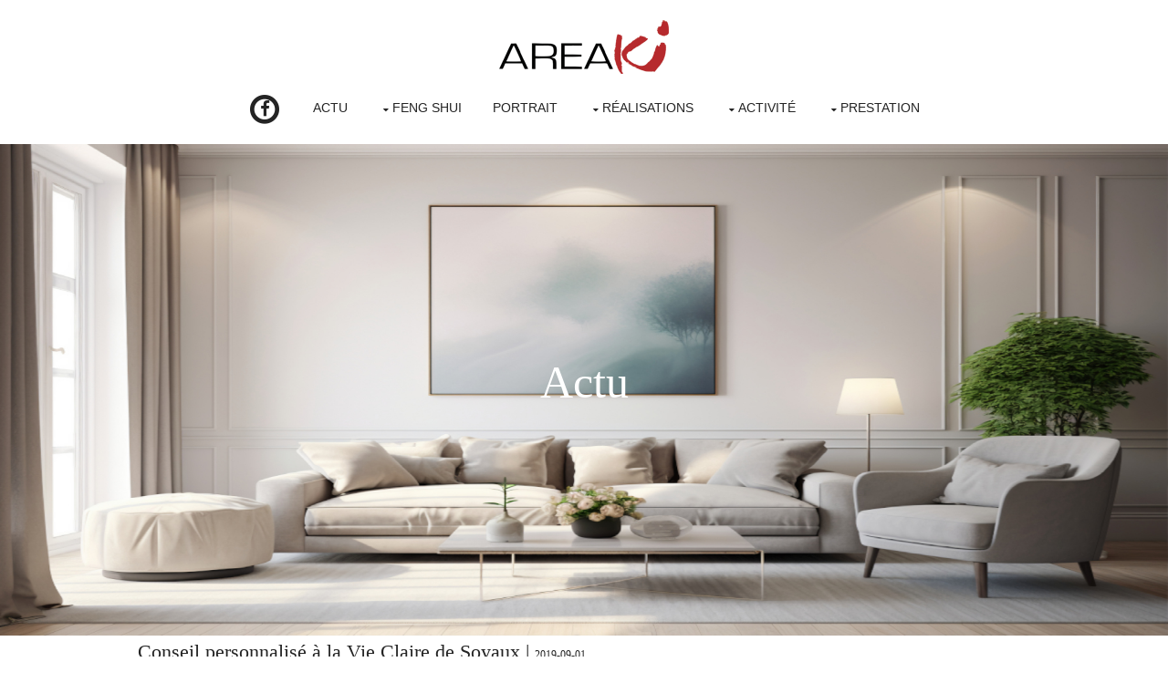

--- FILE ---
content_type: text/html
request_url: http://areaki.com/news/index_news_fiche.php?newsId=16
body_size: 2469
content:
<!DOCTYPE html>
<html xmlns="http://www.w3.org/1999/xhtml" lang="fr" dir="ltr">
<head>
<!-- META -->
	<meta name="viewport" content="width=device-width, initial-scale=1.0, maximum-scale=1.0, user-scalable=no">
	<meta http-equiv="content-type" content="text/html; charset=utf-8" />
	<meta name="robots" content="index, follow" />
	<meta property="og:title" content="AREAKI.COM : Conseil personnalisé à la Vie Claire de Soyaux" />
	<meta property="og:type" content="article" />
	<!-- <meta property="og:url" content="http://areaki.com/news/modules/mod_news/news_fiche.php?newsId=16" />-->
	<meta property="og:url" content="http://areaki.com/news/index_news_fiche.php?newsId=16" />
	<meta property="og:image" content="http://areaki.com/news/upload/images/news_photos/16-affiche-bruno-braderie-2019.jpg" />
	<meta property="og:description" content="Journée dédicace à la Vie Claire de Soyaux, Samedi 7 septembre à partir de 14h..."/>
	<link rel="stylesheet" media="screen" type="text/css" href="../layout/styles/layout.css" />
<!-- CSS-->
	<link rel="SHORTCUT ICON"  href="../images/logos/logo-ico.ico"/>
<title>AREAKI Actu</title>
</head>

<body id="top">
<div id="fb-root"></div>
<script>(function(d, s, id) {
  var js, fjs = d.getElementsByTagName(s)[0];
  if (d.getElementById(id)) return;
  js = d.createElement(s); js.id = id;
  js.src = "//connect.facebook.net/fr_FR/sdk.js#xfbml=1&version=v2.8";
  fjs.parentNode.insertBefore(js, fjs);
}(document, 'script', 'facebook-jssdk'));</script>



<!-- ###### HEADER ################################################################################## -->
<div class="centered row1">
  <header id="header" class="clear">
    <!-- ################################################################################################ -->
    <div id="bando">
    <br>
      <div><a href="http://www.areaki.com" target="_blank">
      <img src="http://www.areaki.com/images/logos/logo.png" alt="Areaki" title="Accueil">
      </a></div>
     </div>
<!-- ################################################################################################ -->
<!-- ################################################################################################ -->
<!-- ###### MENU UFT8 ################################################################################## -->
   <nav id="mainav">
      <ul class="clear">
                <li>
		        <a class="faicon-facebook" href="http://fr-fr.facebook.com/pages/AREAKI-HARMONISATION/190597137694263">
		        <span class="fa-stack fa-lg">
		  			<i class="fa fa-circle-o fa-stack-2x"></i>
		  			<i class="fa fa-facebook fa-stack-1x"></i>
				</span>
				</a></li>


        <li><a href="http://areaki.com/news/index_news_liste.php">Actu</a></li>

        <li><a class="drop" href="#">Feng Shui</a>
              <ul>
                <li><a href="http://areaki.com/fengshui/fengshui1.php">Une histoire de vent et d'eau</a></li>
                <li><a href="http://areaki.com/fengshui/fengshui2.php">Le feng shui, pour quoi faire ?</a></li>
                <li><a href="http://areaki.com/fengshui/fengshui3.php">Comment s'y prend-on ?</a></li>
                <li><a href="http://areaki.com/fengshui/fengshui4.php">Une discipline à notre service</a></li>
                <li><a href="http://areaki.com/fengshui/fengshui5.php">Et pour une entreprise ?</a></li>
              </ul>
       </li>

       <li><a href="http://areaki.com/portrait/portrait.php">Portrait</a>
       </li>

       <li><a class="drop" href="#">Réalisations</a>
              <ul>
                <li><a href="http://areaki.com/realisations2/index_news_liste.php">Projets réalisés</a></li>
                <!--<li><a href="http://areaki.com/realisations/temoignages.php">Témoignages</a></li> -->
                <!--<li><a href="http://areaki.com/realisations/clients.php">Ils nous ont fait confiance...</a></li> -->
              </ul>
            </li>

       <li><a class="drop" href="#">Activité</a>
               <ul>
                <li><a href="http://areaki.com/medias/index_news_liste_publi.php">Publications</a></li>
                <li><a href="http://areaki.com/medias/index_news_liste_audio.php">Audios & vidéos</a></li>
              </ul>
       </li>

       <li><a class="drop" href="#">Prestation</a>
               <ul>
        		<li><a href="http://areaki.com/prestation/prestation.php">Déroulement d'une prestation</a></li>
              </ul>
       </li>

       <!--<li><a href="http://areaki.com/formations/formations.php">Formations</a> -->
      </ul>
    </nav>
  </header>
</div>
<!-- ################################################################################################ -->
<div class="wrapper"><div id="slider" class="clear"><div class="flexslider basicslider"><ul class="slides"><li><img src="../img_slides/upload/images/slides_photos/3-modern-living-room-interior-design-copie1.jpg" alt=""><div class="txtoverlay"><div class="centralise"><div class="verticalwrap"><article><h2 class="heading"><font color="#ffffff">Actu</h2></article></div> </div></div></li></ul></div></div></div><div class="wrapper row2">
  <div id="services" class="clear">

		<h4>Conseil personnalisé à la Vie Claire de Soyaux |
		<span class="newsListeDate">2019-09-01</span>

		<!-- FACEBOOK -->
		<div class="fb-like"
		data-href="http://areaki.com/news/index_news_fiche.php?newsId=16" data-layout="standard"
		data-action="like" data-size="small" data-show-faces="false" data-share="true"></div>
		</h4>
			<div class="newsFicheContenu">
				<!-- photo -->
				<img class="newsFichePhoto" src="http://www.areaki.com/news/upload/images/news_photos/16-affiche-bruno-braderie-2019.jpg" alt="" />

				<!-- Contenu -->
				<p>
	Journée dédicace à la Vie Claire de Soyaux, Samedi 7 septembre à partir de 14h !</p>
<p>
	Pensez à réserver votre créneau au 05 45 92 13 92  et à vous munir de vos documents (plan, photos, orientation) pour échanger sur toutes questions concernant votre habitation et ses aménagements, projets jardin, pisicine, bureau feng shui. J'y répondrai avec plaisir.</p>
<p>
	Au plaisir de vous voir samedi.</p>
<p>
	 </p>
			<!--</div>-->
		</div>


<a href="./index.php"><em>Retour à la liste des articles...</em></a>


</div>

</div>

<a id="backtotop" href="#top"><i class="fa fa-chevron-up"></i></a>

<!-- JAVASCRIPTS -->
<script src="../layout/scripts/jquery.min.js"></script>
<script src="../layout/scripts/jquery.backtotop.js"></script>
<script src="../layout/scripts/jquery.mobilemenu.js"></script>
<script src="../layout/scripts/jquery.flexslider-min.js"></script>
</body>
</html><!-- ########## FOOTER ################################################################################ -->
<div class="centered row5">
  <div id="copyright" class="clear">
    <!-- ################################################################################################ -->
    <p class="footer"><img src="../images/logos/logosmall.png"></a></p>
	<p class="footer"><span class="fa fa-phone"></span> (+33) 6 01 04 20 96</p>
	<p class="footer"><span class="fa fa-envelope"></span><a href="mailto:contact@areaki.com"> contact@areaki.com</a></p>
    <p class="footer">Copyright &copy; 2016 - All Rights Reserved - </p>
    <p class="footer"><a href="mailto:ivanquang@gmail.com" title="Webmaster">Webmaster et création graphique : Isabelle Van Quang</a></p>
    <!-- ################################################################################################ -->
  </div>
</div>
<!-- ################################################################################################ -->


--- FILE ---
content_type: text/css
request_url: http://areaki.com/layout/styles/layout.css
body_size: 4286
content:
@charset "utf-8";
/*
Template Name: Colossus
File: Layout CSS
*/
@import url("../../news/modules/mod_news/css/news_style.css");
@import url("fontawesome-4.3.0.min.css");
@import url("custom.flexslider.css");
@import url("framework.css");
/* Rows
--------------------------------------------------------------------------------------------------------------- */
.row1, .row1 a{}
.row2, .row2 a{}
.row3{border-top:1px solid;}
.row4{border-top:1px solid;}
.row5, .row5 a{}
.row8, .row8 a{color:#800000; background-color:#96AFAA;} /*R�alisations*/
/* Header
--------------------------------------------------------------------------------------------------------------- */
#header{}
#header #logo{}
#header #logo h1{margin:18px 0 0 0; padding:0; font-size:22px; text-transform:uppercase;}

/* Basic Slider
--------------------------------------------------------------------------------------------------------------- 
.txtoverlay{display:block; position:absolute; bottom:0; left:0; width:100%; height:100%; margin:0; padding:0; white-space:normal;}
.centralise{display:block; max-width:978px; height:100%; margin:0 auto; padding:0;}
.verticalwrap{display:table; width:100%; height:100%; border:none; text-align:center;}
.txtoverlay article{display:table-cell; padding:0; border:none; vertical-align:middle;}
.txtoverlay .heading{font-size:60px; line-height:60px; margin-bottom:30px;}
.txtoverlay .btn{display:inline-block; padding:15px 30px; border-radius:8px; text-transform:uppercase; font-weight:bold;}
.txtoverlay .pushright{margin-right:25px;}*/
.txtoverlay{display:block; position:absolute; bottom:0; left:0; width:100%; height:100%; margin:0; padding:0; white-space:normal;}
.centralise{display:block; max-width:978px; height:100%; margin:0 auto; padding:0;}
.verticalwrap{display:table; width:100%; height:100%; border:none; text-align:center;}
.txtoverlay article{display:table-cell; padding:0; border:none; vertical-align:middle;}
.txtoverlay .heading{font-size:50px; line-height:55px; margin-bottom:30px;}
/*.txtoverlay .btn{display:inline-block; padding:15px 30px; border-radius:8px; text-transform:uppercase; font-weight:bold;}*/
.txtoverlay .btn{font-size:22px;}
.txtoverlay .pushright{margin-right:25px;}

/* Pour L'image du slider */
.imgbox
{
   display:inline-block;
   width:100%;
   margin-left: 40%;
   margin-right: auto;   
}

/* Services
--------------------------------------------------------------------------------------------------------------- */
#services{padding:5px 0;}

/* Perso
.inspace-10 {
    padding: 10px;
}

.borderedbox {
    border: 1px solid;
}

/* CTA - Call To Action

--------------------------------------------------------------------------------------------------------------- */
#cta{padding:30px 0;}
#cta div *{margin:0; padding:0;}
#cta .heading, #cta .btn{text-transform:uppercase;}
#cta .heading{margin-bottom:10px;}
#cta .btn{display:block; padding:15px; border-radius:8px; text-align:center; font-weight:bold;}

/* Latest
---------------------------------------------------------------------------------------------------------------*/
.latest{display:block; width:100%; max-width:2000px; margin:0 auto;}
.latest ul{}
.latest ul li{display:block; float:left; width:20%; min-height:100%;}
.latest ul li:first-child, .latest ul li:nth-child(5n+1){margin-left:-1px; clear:left;}
.latest ul li figure{display:block; max-width:100%; border:solid; border-width:0 0 0 1px;}
.latest ul li figure img{width:100%;}
.latest ul li figure figcaption *{margin:0; padding:0;}
.latest a.overlay{display:block; position:relative;}
.latest a.overlay::before{display:block; position:absolute; top:0; left:0; width:100%; height:100%; content:"";}
.latest a.overlay::after{display:block; position:absolute; top:50%; left:50%; width:40px; height:40px; line-height:40px; margin:-18px 0 0 -18px; padding:0; border-radius:50%; font-family:"FontAwesome"; content:"\f0c1"; font-size:18px; text-align:center;}
.latest a.overlay::before, .latest a.overlay::after{opacity:0;}
.latest a.overlay:hover::before, .latest a.overlay:hover::after{opacity:1;}

/* Content Area
--------------------------------------------------------------------------------------------------------------- */
.container{padding:80px 0;}
.container.nospace{padding-bottom:0}

/* Content */
.container .content{}

/* Comments */
#comments ul{margin:0 0 40px 0; padding:0; list-style:none;}
#comments li{margin:0 0 10px 0; padding:15px;}
#comments .avatar{float:right; margin:0 0 10px 10px; padding:3px; border:1px solid;}
#comments address{font-weight:bold;}
#comments time{font-size:smaller;}
#comments .comcont{display:block; margin:0; padding:0;}
#comments .comcont p{margin:10px 5px 10px 0; padding:0;}
#comments form{display:block; width:100%;}
#comments input, #comments textarea{width:100%; padding:10px; border:1px solid;}
#comments textarea{overflow:auto;}
#comments div{margin-bottom:15px;}
#comments input[type="submit"], #comments input[type="reset"]{display:inline-block; width:auto; min-width:150px; margin:0; padding:8px 5px; cursor:pointer;}

/* Sidebar */
.container .sidebar{}
.sidebar .sdb_holder{margin-bottom:50px;}
.sidebar .sdb_holder:last-child{margin-bottom:0;}

/* Footer
--------------------------------------------------------------------------------------------------------------- */
#footer{padding:50px 0;}
#footer .title{margin:0 0 30px 0; padding:0 0 8px 0; border-bottom:1px solid; font-size:16px;}
#footer .linklist li{margin-bottom:10px;}
#footer .linklist li:last-child{margin-bottom:0;}
#footer .smallfont{font-size:.8em; margin:0;}
#footer input, #footer button{border:none; border-radius:5px;}
#footer input{display:block; width:100%; padding:8px;}
#footer button{padding:6px 12px; font-weight:bold; text-transform:uppercase; cursor:pointer;}


/* Copyright
--------------------------------------------------------------------------------------------------------------- */
#copyright{padding:30px 0;}
#copyright *{margin:0; padding:0;}

/* Transition Fade
--------------------------------------------------------------------------------------------------------------- */
.faico a, #mainav *, .latest ::before, .latest ::after, #backtotop{transition:all .3s ease-in-out;}
/* ------------------------------------------------------------------------------------------------------------ */
/* ------------------------------------------------------------------------------------------------------------ */
/* Navigation
--------------------------------------------------------------------------------------------------------------- */
nav ul, nav ol{margin:0; padding:0; list-style:none;}
#mainav, #breadcrumb, .sidebar nav{line-height:normal;}
#mainav .drop::after, #mainav li li .drop::after, #breadcrumb li a::after, .sidebar nav a::after{position:absolute; font-family:"FontAwesome"; font-size:10px; line-height:10px;}

/* Top Navigation */
#mainav{}
#mainav ul{text-transform:uppercase;}
#mainav ul ul{z-index:9999; position:absolute; width:160px; text-transform:none;}
#mainav ul ul ul{left:160px; top:0;}
#mainav li{display:inline-block; position:relative; margin:0 30px 0 0; padding:0;}
#mainav li:last-child{margin-right:0;}
#mainav li li{width:100%; margin:0;}
#mainav li a{display:block; padding:20px 0;}
#mainav li li a{border:solid; border-width:0 0 1px 0;}
#mainav .drop{padding-left:15px;}
#mainav li li a, #mainav li li .drop{display:block; margin:0; padding:10px 15px;}
#mainav .drop::after, #mainav li li .drop::after{content:"\f0d7";}
#mainav .drop::after{top:25px; left:5px;}
#mainav li li .drop::after{top:15px; left:5px;}
#mainav ul ul{visibility:hidden; opacity:0;}
#mainav ul li:hover > ul{visibility:visible; opacity:1;}
#mainav form{display:none; margin:0; padding:0;}
#mainav form select, #mainav form select option{display:block; cursor:pointer; outline:none;}
#mainav form select{width:100%; padding:5px; border:1px solid;}
#mainav form select option{margin:5px; padding:0; border:none;}

/* Breadcrumb */
#breadcrumb{padding:15px 0; border-top:1px solid;}
#breadcrumb ul{margin:0; padding:0; list-style:none; text-align:right;}
#breadcrumb li{display:inline-block; margin:0 6px 0 0; padding:0;}
#breadcrumb li a{display:block; position:relative; margin:0; padding:0 12px 0 0; font-size:12px;}
#breadcrumb li a::after{top:3px; right:0; content:"\f101";}
#breadcrumb li:last-child a{margin:0; padding:0;}
#breadcrumb li:last-child a::after{display:none;}


/* Sidebar Navigation */
.sidebar nav{display:block; width:100%;}
.sidebar nav li{margin:0 0 3px 0; padding:0;}
.sidebar nav a{display:block; position:relative; margin:0; padding:5px 10px 5px 15px; text-decoration:none; border:solid; border-width:0 0 1px 0;}
.sidebar nav a::after{top:9px; left:5px; content:"\f101";}
.sidebar nav ul ul a{padding-left:35px;}
.sidebar nav ul ul a::after{left:25px;}
.sidebar nav ul ul ul a{padding-left:55px;}
.sidebar nav ul ul ul a::after{left:45px;}

/* Pagination */
.pagination{display:block; width:100%; text-align:center; clear:both;}
.pagination li{display:inline-block; margin:0 2px 0 0;}
.pagination li:last-child{margin-right:0;}
.pagination a, .pagination strong{display:block; padding:8px 11px; border:1px solid; font-weight:normal;}

/* Back to Top */
#backtotop{z-index:999; display:inline-block; position:fixed; visibility:hidden; bottom:20px; right:20px; width:36px; height:36px; line-height:36px; border-radius:5px; font-size:16px; text-align:center; opacity:.2;}
#backtotop i{display:block; width:100%; height:100%; line-height:inherit;}
#backtotop.visible{visibility:visible; opacity:.5;}
#backtotop:hover{opacity:1;}


/* Tables
--------------------------------------------------------------------------------------------------------------- */
table, th, td{border:1px solid; border-collapse:collapse; vertical-align:top;}
table, th{table-layout:auto;}
table{width:100%; margin-bottom:15px;}
th, td{padding:5px 8px;}
td{border-width:0 1px;}

/* Gallery
------------------------------------------------------------------------------------------------------------- */
#gallery{display:block; width:100%; margin-bottom:50px;}
#gallery figure figcaption{display:block; width:100%; clear:both;}
#gallery li{margin-bottom:30px;}

/* Font Awesome Social Icons
--------------------------------------------------------------------------------------------------------------- */
.faico{margin:0; padding:0; list-style:none;}
.faico li{display:inline-block; margin:0 2px 0 0; padding:0; line-height:normal;}
.faico li:last-child{margin-right:0;}
.faico a{display:inline-block; width:30px; height:30px; line-height:30px; border-radius:5px; font-size:16px; text-align:center;}
.faico a{color:inherit; background-color:#EBEBEB;}
.faico a:hover{color:#FFFFFF;}
.faicon-facebook:hover{background-color:#3B5998;}
.faicon-google-plus:hover{background-color:#DB4A39;}
.faicon-instagram:hover{background-color:#3F729B;}
.faicon-linkedin:hover{background-color:#0E76A8;}
.faicon-tumblr:hover{background-color:#34526F;}
.faicon-twitter:hover{background-color:#00ACEE;}
/* ------------------------------------------------------------------------------------------------------------ */


/* Colours
--------------------------------------------------------------------------------------------------------------- */
body{color:#888888; background-color:#FFFFFF;}
a{color:#96AFAA;}
hr, .borderedbox{border-color:#D7D7D7;}
label span{color:#FF0000; background-color:inherit;}
.icon{color:#FFFFFF; background-color:#000000;}
.icon.nobg{color:inherit; background-color:inherit; border-color:#D7D7D7;}
.red{background-color:#DC8B8A;}
.orange{background-color:#EC9700;}
.green{background-color:#A7DFC4;}
.flexslider .heading, .flexslider .btn{color:#FFFFFF;}

h1, h2, h3, h4, h5, h6, .heading{color:#242424; border-color:inherit;}

/* Rows */
.row1, .row1 a{color:#242424; background-color:#FFFFFF;}
.row2{color:#888888; background-color:#FFFFFF;}
.row3{color:#888888; background-color:#F7F7F7; border-color:#EBEBEB;}
.row4{color:#888888; background-color:#F7F7F7; border-color:#EBEBEB;}
.row5, .row5 a{color:#888888; background-color:#EBEBEB;}
.row6{color:#FFFFFF; background-color:#96AFAA;}
.row6 a{color:#96AFAA; background-color:#FFFFFF;}

/* CTA - Call To Action */
#cta .heading{color:inherit;}

/* Latest */
.latest ul li figure{border-color:#EBEBEB;}
.latest a.overlay::before{background-color:rgba(0,0,0,.5);}
.latest a.overlay::after{color:#FFFFFF; background-color:#96AFAA;}

/* Footer */
#footer .title{border-color:#EBEBEB;}
#footer input{color:#888888; background-color:#EBEBEB;}
#footer button{color:#FFFFFF; background-color:#96AFAA;}

/* Navigation */
#mainav li a{color:inherit;}
#mainav .active a, #mainav a:hover, #mainav li:hover > a{color:#96AFAA; background-color:inherit;}
#mainav li li a, #mainav .active li a{color:#FFFFFF; background-color:rgba(0,0,0,.6); border-color:rgba(0,0,0,.6);}
#mainav li li:hover > a, #mainav .active .active > a{color:#FFFFFF; background-color:#96AFAA;}
#mainav form select{border-color:#D7D7D7;}
#breadcrumb{border-color:#EBEBEB;}
#breadcrumb a{color:inherit; background-color:inherit;}
#breadcrumb li:last-child a{color:#96AFAA;}
.container .sidebar nav a{color:inherit; border-color:#D7D7D7;}
.container .sidebar nav a:hover{color:#96AFAA;}
.pagination a, .pagination strong{border-color:#D7D7D7;}
.pagination .current{color:#FFFFFF; background-color:#96AFAA;}
#backtotop{color:#FFFFFF; background-color:#96AFAA;}

/* Tables + Comments */
table, th, td, #comments .avatar, #comments input, #comments textarea{border-color:#D7D7D7;}
th{color:#FFFFFF; background-color:#373737;}
tr, #comments li, #comments input[type="submit"], #comments input[type="reset"]{color:inherit; background-color:#FBFBFB;}
tr:nth-child(even), #comments li:nth-child(even){color:inherit; background-color:#F7F7F7;}
table a, #comments a{background-color:inherit;}
/* ------------------------------------------------------------------------------------------------------------ */


/* Media Queries
--------------------------------------------------------------------------------------------------------------- */
@-ms-viewport{width:device-width;}
/* Smartphone + Tablet
--------------------------------------------------------------------------------------------------------------- */

@media screen and (min-width:180px) and (max-width:750px) {
	.imgl, .imgr{display:inline-block; float:none; margin:0 0 10px 0;}
	.fl_left, .fl_right{display:block; float:none;}
	.newsListeColonne2, .one_half, .one_third, .two_third, .one_quarter, .two_quarter, .three_quarter{display:block; float:none; width:auto; margin:0 0 30px 0; padding:0;}
	#header{text-align:center;}
	#header #logo h1{margin:0 0 15px 0;}
	#cta{padding-bottom:0;}
	#footer{padding-bottom:20px;}
}

	/* Perso 
	.basicslider .heading{font-size:22px; line-height:20px; margin-bottom:15px;}*/
	.basicslider .heading{font-size:50px; line-height:50px; margin-bottom:15px;}

@media screen and (min-width:180px) and (max-width:900px) {
   .imgbox
   {
    display:inline-block;
    width:20%;
margin-left: 40%;
  margin-right: auto;   }
	#header, #services, #cta, #breadcrumb, .container, #footer, #copyright{max-width:90%;}
	#header{padding:15px 0;}
	#header #logo h1{margin-top:5px;}
	/*.basicslider .heading{font-size:36px; line-height:36px; margin-bottom:15px;}
	.basicslider .btn{padding:10px 25px;}*/

	/* Perso */
	/*.basicslider .heading{font-size:20px; line-height:20px; margin-bottom:15px;}*/
	.basicslider .heading{font-size:14px; line-height:20px; margin-bottom:15px;}
	.basicslider .btn{padding:0 0 0 0;font-size:14px;}
	#services{padding-bottom:20px;}
	#cta{}
	#mainav{}
	#mainav ul{display:none;}
	#mainav form{display:block;}
	#breadcrumb{}
	.container{}
	#comments input[type="reset"]{margin-top:10px;}
	.pagination li{display:inline-block; margin:0 5px 5px 0;}
	#footer{}
	#copyright{}
	#copyright p:first-of-type{margin-bottom:10px;}
}

/* Max Wrapper Width - Laptop, Desktop etc.
--------------------------------------------------------------------------------------------------------------- */
@media screen and (min-width:978px) {
	#header, #services, #cta, #breadcrumb, .container, #footer, #copyright{max-width:978px;}
}

/* Other
--------------------------------------------------------------------------------------------------------------- */

@media screen and (max-width:650px) {
	.scrollable{display:block; width:100%; margin:0 0 30px 0; padding:0 0 15px 0; overflow:auto; overflow-x:scroll;}
	.scrollable table{margin:0; padding:0; white-space:nowrap;}

	/*.basicslider .txtoverlay{display:none}*/
	.latest{width:90%; max-width:none; padding:30px 0;}
	.latest ul li{float:none; width:auto; margin:0 0 30px 0;}
	.latest ul li:last-child{margin:0;}
	.latest ul li figure{display:inline-block; border-width:0 1px 1px 1px;}
	.latest ul li figure img{width:100%;}
	.latest ul li figure figcaption{padding:15px 30px;}
}


/* Perso */
.ouvrage {margin: 0; color: #666666; text-align:justify;font-size:16px;}
.ouvrageleft {margin: 0; color: #666666; text-align:left;font-size:16px;}
.ouvragegr {margin: 0; color: #666666;font-weight:bold;font-size:16px;}
.footer {margin: 0; color: #000000;font-size:14px;}
.lettrine {font-family: 'Coiny', cursive;font-size:34px;color: #888888;}
.citation {font-family: georgia;font-size:22px;color: #666666;line-height:1.5;text-align:justify;}
.circle-icon{
    background: #ffc0c0;
    width: 60px;
    height: 60px;
    border-radius: 50%;
    text-align: center;
    line-height: 60px;
    vertical-align: middle;
    padding: 20px;
}

/*Pour les puces*/
.fa-ul{margin:0; padding:0; list-style:none;}
.fa-ul > li{position:relative; margin-bottom:10px; padding-left:30px}
.fa-ul > li:last-child{margin-bottom:0;}
.fa-li{position:absolute; top:2px; left:0; width:auto; font-size:20px;}
.fa-ul .fa-li{color:#96AFAA;}

/***************************************************************************************/
/*Pour les fa fa ronds*/
.btn, .btn.inverse:hover, a .icon2.fa, a.inverse:hover .icon2.fa{color:#FFFFFF; background-color:#96afaa; border-color:#96afaa;}
.btn:hover, .btn.inverse, a:hover .icon2.fa, a.inverse .icon2.fa{color:inherit; background-color:transparent; border-color:inherit;}

/*******************************************************************************************/
.services figure{display:inline-block; position:relative; max-width:100%;}
.services figure figcaption{display:block; position:absolute; top:50%; transform:translate(0,-50%); width:100%; line-height:1; text-align:center; opacity:0; z-index:1;}
.services figure::after{position:absolute; top:0; left:0; width:100%; height:100%; content:""; opacity:0;}
.services figure:hover::after{opacity:.6;}
.services figure:hover figcaption{opacity:1;}
.services figure:hover::after{background-color:#DEE0DF;}
.services figure figcaption{color:#FFFFFF;}
.services figure figcaption a{color:#434321;font-size:20px;font-family:Georgia, "Times New Roman", Times, serif;}

/********************************************************************************************************/

.services2{}
.services2 article2{position:relative; padding:20px 20px 50px; border-bottom:2px solid; text-align:center;}
.services2 article2 .txtwrap{padding:20px; border:1px solid;}
.services2 article2 .txtwrap *{margin:0;}
.services2 article2 .txtwrap i{margin-bottom:50px;}
.services2 article2 .txtwrap .heading{margin-bottom:20px; font-size:1.2rem;}
.services2 article2 footer{display:block; position:absolute; bottom:0; left:0; width:100%; line-height:1;}
.services2 services2 article2 footer a{display:block; width:100%; padding:8px 0; opacity:0;}
.services2 article2:hover footer a, .services2 .active article2 footer a{opacity:1;}
.overlay{color:#FFFFFF; background-color:inherit;}
.overlay::after{color:inherit; background-color:rgba(0,0,0,.55);}
.row4.overlay{color:#A6A6A6; background-color:#151517;}

/* Transition Fade

--------------------------------------------------------------------------------------------------------------- */

*, *::before, *::after{transition:all .3s ease-in-out;}

#mainav form *{transition:none;!important}

--- FILE ---
content_type: text/css
request_url: http://areaki.com/news/modules/mod_news/css/news_style.css
body_size: 1457
content:



/* --------------------------- */

/* CSS : MODULE DE NEWS        */

/* --------------------------- */

#containerListing				{ clear:both; overflow:hidden; margin:5px auto; }



/* --------------------------- */

/* LISTING des News            */

/* --------------------------- */

/* Affichage en COLONNES : Définir ICI le Nombre de colonnes pour l'Affichage en Listing */

.newsListe 						{ clear:both; float:none; width:98%; overflow:hidden; border:1px solid #ccc; margin:auto; background-color:#FFFFFF; }

.newsListeColonne 				{ clear:both; float:none; width:98%; min-height:150px; }	/* defaut */

.newsListeColonne1 				{ clear:both; float:none; width:98%; min-height:150px; }	/* 1 colonne */

.newsListeColonne2 				{ clear:none; float:left; width:49%; min-height:240px; }	/* 2 colonnes */

.newsListeColonne3				{ clear:none; float:left; width:32%; min-height:280px; }	/* 3 colonnes */

.newsListeColonne4 				{ clear:none; float:left; width:24%; min-height:360px; }	/* 4 colonnes */

.newsListeColonne5 				{ clear:none; float:left; width:19%; min-height:420px; }	/* 5 colonnes */

.newsListeColonne6 				{ clear:none; float:left; width:16%; min-height:560px; }	/* 6 colonnes */



.newsListeEntete 				{ background:#E1F0FF; overflow:hidden; }

h4.newsListeTitre 				{ padding:10px; float:left; font-size:1.1em; text-align:left; color:#3B4E77; font-weight:Bold; border:0; background:#22222; }

/*.newsListeDate 					{ padding:0px 5px 5px 5px; float:right; text-align:right; }*/

.newsListeDate 					{font-size:12px; }

.newsListe h4					{ clear:none; }

.newsListe p						{ clear:none; border:0; background:transparent; }

.newsListe p:hover				{ border:0; background:transparent; }

.newsListeContenu 				{ position:relative; overflow:hidden; padding:10px; text-align:left; }



	.newsListeContenu h1 		{ font-size:1.9em; color:#21409A; margin:5px; text-align:left; letter-spacing:0em; font-weight:normal; text-transform:uppercase; }

	.newsListeContenu h2 		{ font-size:1.7em; color:#21409A; margin:5px; text-align:left; letter-spacing:0em; font-weight:normal; text-transform:uppercase; }

	.newsListeContenu h3 		{ font-size:1.5em; color:#21409A; margin:5px; text-align:left; letter-spacing:0em; font-weight:normal; text-transform:uppercase; }

	.newsListeContenu h4 		{ font-size:1.3em; color:#21409A; margin:5px; text-align:left; letter-spacing:0em; font-weight:normal; text-transform:uppercase; }

	.newsListeContenu h5 		{ font-size:1.1em; color:#21409A; margin:5px; text-align:left; letter-spacing:0em; font-weight:normal; text-transform:uppercase; }

	.newsListeContenu h6 		{ font-size:1.0em; color:#21409A; margin:5px; text-align:left; letter-spacing:0em; font-weight:normal; text-transform:uppercase; }

	.newsListeContenu h4 		{ clear:none; border:0; background:transparent; } /* admin */

	.newsListeContenu img 		{ border:0; margin:5px; text-decoration:none; }

	.newsListeContenu p 			{ clear:none; margin:5px auto; color: #666666; text-align:justify;font-size:16px;}

	.newsListeContenu ul 			{ clear:none; margin-left:10px; list-style-position:inside; }

	.newsListeContenu ul li 		{ margin:3px auto; list-style-position:inside; }

	.newsListeContenu a 			{ text-decoration:none; }

	.newsListeContenu a:hover 	{ text-decoration:underline; }

/* Photo a gauche du texte */

img.newsListePhoto 				{ float:left; margin:5px 15px 5px 5px; border:1px solid #ccc; }



/* Fichier Joint */

.newsListeFile					{ float:right; display:inline-block; margin:10px 5px; padding:2px 5px; border:1px solid #fff; font-weight:bold; color:#ffffff; 

								background:#C1D0CD;/*vert moyen*/ 

								border-radius:5px; -moz-border-radius:5px; -webkit-border-radius:5px; 

								}

.newsListeFile:hover			{ background:#96AFAA;/*vert*/ text-decoration:none; }	

.newsListeFile span				{ display:inline-block; height:22px; background:url('../../../template/img/icones/PDF.png') 0px 0px no-repeat; padding:4px 2px 0px 30px; }



/* Lien Lire la Suite */

.newsSuite						{ float:right; display:inline-block; margin:10px 5px; padding:2px 5px; border:1px solid #ccc; font-weight:bold; color:#21409A; 

								background:#E4FFE1;/*vert*/ 

								border-radius:5px; -moz-border-radius:5px; -webkit-border-radius:5px; 

								}

.newsSuite:hover				{ background:#B7FFAE;/*vert moyen*/ text-decoration:none; }	

.newsSuite span					{ display:inline-block; height:22px; background:url('../../../template/img/icones/VoirFiche.png') 0px 0px no-repeat; padding:4px 2px 0px 30px; }



/* Fiche : Lien Retour */

#LienRetourAccueil, 

#LienRetourListe				{ display:inline-block; margin:5px auto; padding:2px 5px; border:1px solid #ccc; font-weight:bold; color:#21409A; 

								background:#E4FFE1;/*vert*/ 

								border-radius:5px; -moz-border-radius:5px; -webkit-border-radius:5px; 

								}

#LienRetourAccueil:hover, 

#LienRetourListe:hover			{ background:#B7FFAE;/*vert moyen*/ text-decoration:none; }	

#LienRetourAccueil span, 

#LienRetourListe span			{ display:inline-block; height:22px; background:url('../../../template/img/icones/Retour.png') 0px 0px no-repeat; padding:4px 2px 0px 30px; }



/* --------------------------- */

/* FICHE de la News            */

/* --------------------------- */

.newsFiche 						{ clear:both; width:98%; overflow:hidden; border:2px solid #ccc; margin:auto; background-color:#FFFFFF; }

.newsFicheEntete 				{ background:#E1F0FF; overflow:hidden; }

h4.newsFicheTitre 				{ padding:5px; float:left; font-size:1.1em; text-align:left; color:#3B4E77; font-weight:Bold; border:0; background:transparent; }

.newsFicheDate 					{ padding:8px 5px 5px 5px; float:right; text-align:right; }

.newsFiche h4					{ clear:none; }

.newsFiche p						{ clear:none; border:0; background:transparent; }

.newsFiche p:hover				{ border:0; background:transparent; }

.newsFicheContenu 				{ position:relative; overflow:hidden; padding:15px; text-align:left; }



	.newsFicheContenu h1 		{ font-size:1.9em; color:#21409A; margin:5px; text-align:left; letter-spacing:0em; font-weight:normal; text-transform:uppercase; }

	.newsFicheContenu h2 		{ font-size:1.7em; color:#21409A; margin:5px; text-align:left; letter-spacing:0em; font-weight:normal; text-transform:uppercase; }

	.newsFicheContenu h3 		{ font-size:1.5em; color:#21409A; margin:5px; text-align:left; letter-spacing:0em; font-weight:normal; text-transform:uppercase; }

	.newsFicheContenu h4 		{ font-size:1.3em; color:#21409A; margin:5px; text-align:left; letter-spacing:0em; font-weight:normal; text-transform:uppercase; }

	.newsFicheContenu h5 		{ font-size:1.1em; color:#21409A; margin:5px; text-align:left; letter-spacing:0em; font-weight:normal; text-transform:uppercase; }

	.newsFicheContenu h6 		{ font-size:1.0em; color:#21409A; margin:5px; text-align:left; letter-spacing:0em; font-weight:normal; text-transform:uppercase; }

	.newsFicheContenu h4 		{ clear:none; border:0; background:transparent; } /* admin */

	.newsFicheContenu img 		{ border:0; margin:5px; text-decoration:none; }

	.newsFicheContenu p 			{ clear:none; margin:5px auto;color: #666666; text-align:justify;font-size:16px; }

	.newsFicheContenu ul 			{ clear:none; margin-left:10px; list-style-position:inside; }

	.newsFicheContenu ul li 		{ margin:3px auto; list-style-position:inside; }

	.newsFicheContenu a 			{ text-decoration:none; }

	.newsFicheContenu a:hover 	{ text-decoration:underline; }

/* Photo a gauche du texte */

img.newsFichePhoto 				{ float:left; margin:5px 15px 5px 5px; border:1px solid #ccc; }



/* Fichier Joint */

.newsFicheFile					{ float:right; display:inline-block; margin:10px 5px; padding:2px 5px; border:1px solid #ccc; font-weight:bold; color:#21409A; 

								background:#E4FFE1;/*vert*/ 

								border-radius:5px; -moz-border-radius:5px; -webkit-border-radius:5px; 

								}

.newsFicheFile:hover			{ background:#B7FFAE;/*vert moyen*/ text-decoration:none; }	

.newsFicheFile span				{ display:inline-block; height:22px; background:url('../../../template/img/icones/PDF.png') 0px 0px no-repeat; padding:4px 2px 0px 30px; }



/* --------------------------- */

/* PAGINATION */

.newsPagination					{ clear:both; display:inline-block; margin:15px auto; padding:3px 10px; 

								border:1px solid #fff; 

								border-radius:5px; -moz-border-radius:5px; -webkit-border-radius:5px; 

								}

.newsPagination a, .newsPagination b	

								{ display:inline-block; padding:2px 5px; 

								color:#ffffff; border:1px solid #fff; background:#C1D0CD;/*vert moyen*/ 

								border-radius:5px; -moz-border-radius:5px; -webkit-border-radius:5px; 

								}

.newsPagination a:hover, .newsPagination b:hover	

								{ background:#96AFAA;/*vert*/ text-decoration:none; font-weight:bold; }	



/* --------------------------- */

--- FILE ---
content_type: text/css
request_url: http://areaki.com/layout/styles/custom.flexslider.css
body_size: 1093
content:
@charset "utf-8";
/*
Template Name: Colossus
Author: <a href="http://www.os-templates.com/">OS Templates</a>
Author URI: http://www.os-templates.com/
Licence: Free to use under our free template licence terms
Licence URI: http://www.os-templates.com/template-terms
File: Custom Flexslider CSS => For FlexSlider v2.2.0
*/

/* Browser Resets
*********************************/
.flex-container a:active, .flexslider a:active, .flex-container a:focus, .flexslider a:focus{outline:none}
.slides, .flex-control-nav, .flex-direction-nav{margin:0; padding:0; list-style:none}

/* FlexSlider Necessary Styles
*********************************/
.flexslider{display:block; position:relative; margin:0; padding:0}
.flexslider .slides{display:block; width:100%; white-space:nowrap; overflow:hidden;}
.flexslider .slides > li{display:none; position:relative; -webkit-backface-visibility:hidden;}
/*.flexslider .slides img{display:block; max-width:100%; margin:0 auto;}*/
.slides::before, .slides::after{display:table; content:"";}
.slides, .slides::after{clear:both;}

/* FlexSlider Default Theme
*********************************/
.flex-viewport{max-height:2000px; -webkit-transition:all 1s ease; -moz-transition:all 1s ease; -o-transition:all 1s ease; transition:all 1s ease}
.loading .flex-viewport{max-height:300px}
.flexslider .slides{zoom:1}
.flexslider.carousel .slides li{}
/* Direction Nav */
.flex-direction-nav{*height:0}
.flex-direction-nav a{text-decoration:none; display:block; width:40px; height:40px; margin:-20px 0 0; position:absolute; top:50%; z-index:10; overflow:hidden; opacity:0; cursor:pointer; color:rgba(0,0,0,0.8); text-shadow:1px 1px 0 rgba(255,255,255,0.3); -webkit-transition:all .3s ease; -moz-transition:all .3s ease; transition:all .3s ease}
.flex-direction-nav .flex-prev{left:10px}
.flex-direction-nav .flex-next{right:10px}
.flexslider:hover .flex-prev, .flexslider:hover .flex-next{opacity:0.5;}
.flexslider:hover .flex-next:hover, .flexslider:hover .flex-prev:hover{opacity:1}
.flex-direction-nav .flex-disabled{opacity:0 !important; cursor:default}
.flex-direction-nav a:before{font-family:"FontAwesome"; font-size:40px; line-height:1; display:inline-block; content:"\f053"}
.flex-direction-nav a.flex-next:before{content:"\f054"}
/* Control Nav */
.flex-control-nav{width:100%; position:absolute; bottom:0; text-align:center}
.flex-control-nav li{margin:0 6px; display:inline-block; zoom:1; *display:inline}
.flex-control-paging li a{width:11px; height:11px; display:block; background:rgba(0,0,0,0.5); cursor:pointer; text-indent:-9999px; border-radius:20px; box-shadow:inset 0 0 3px rgba(0,0,0,0.3)}
.flex-control-paging li a:hover{background:rgba(0,0,0,0.7)}
.flex-control-paging li a.flex-active{background:rgba(0,0,0,0.9); cursor:default}
@media screen and (max-width:650px)
{.flex-direction-nav .flex-prev, .flex-direction-nav .flex-next{display:none} 
imgslide{display:block; max-width:50%; margin:0 auto;}
}
@media screen and (max-width: 900px) and (min-width: 180px)
{
imgslide{display:block; max-width:50%; margin:0 auto;}
}

--- FILE ---
content_type: application/javascript
request_url: http://areaki.com/layout/scripts/jquery.mobilemenu.js
body_size: 605
content:
/*
Template Name: Colossus
Author: <a href="http://www.os-templates.com/">OS Templates</a>
Author URI: http://www.os-templates.com/
Licence: Free to use under our free template licence terms
Licence URI: http://www.os-templates.com/template-terms
File: Mobile Menu JS

Thanks to:
"Convert a Menu to a Dropdown for Small Screens" from Chris Collier - http://css-tricks.com/convert-menu-to-dropdown/
"Submenu's with a dash" Daryn St. Pierre - http://jsfiddle.net/bloqhead/Kq43X/
*/

$('<form action="#"><select /></form>').appendTo("#mainav");$("<option />",{selected:"selected",value:"",text:"MENU"}).appendTo("#mainav select");$("#mainav a").each(function(){var e=$(this);if($(e).parents("ul ul ul").length>=1){$("<option />",{value:e.attr("href"),text:"- - - "+e.text()}).appendTo("#mainav select")}else if($(e).parents("ul ul").length>=1){$("<option />",{value:e.attr("href"),text:"- - "+e.text()}).appendTo("#mainav select")}else if($(e).parents("ul").length>=1){$("<option />",{value:e.attr("href"),text:""+e.text()}).appendTo("#mainav select")}else{$("<option />",{value:e.attr("href"),text:e.text()}).appendTo("#mainav select")}});$("#mainav select").change(function(){if($(this).find("option:selected").val()!=="#"){window.location=$(this).find("option:selected").val()}})
$('<form action="#"><select /></form>').appendTo("#secondnav");$("<option />",{selected:"selected",value:"",text:"ANNEES"}).appendTo("#secondnav select");$("#secondnav a").each(function(){var e=$(this);if($(e).parents("ul ul ul").length>=1){$("<option />",{value:e.attr("href"),text:"- - - "+e.text()}).appendTo("#secondnav select")}else if($(e).parents("ul ul").length>=1){$("<option />",{value:e.attr("href"),text:"- - "+e.text()}).appendTo("#secondnav select")}else if($(e).parents("ul").length>=1){$("<option />",{value:e.attr("href"),text:""+e.text()}).appendTo("#secondnav select")}else{$("<option />",{value:e.attr("href"),text:e.text()}).appendTo("#secondnav select")}});$("#secondnav select").change(function(){if($(this).find("option:selected").val()!=="#"){window.location=$(this).find("option:selected").val()}})